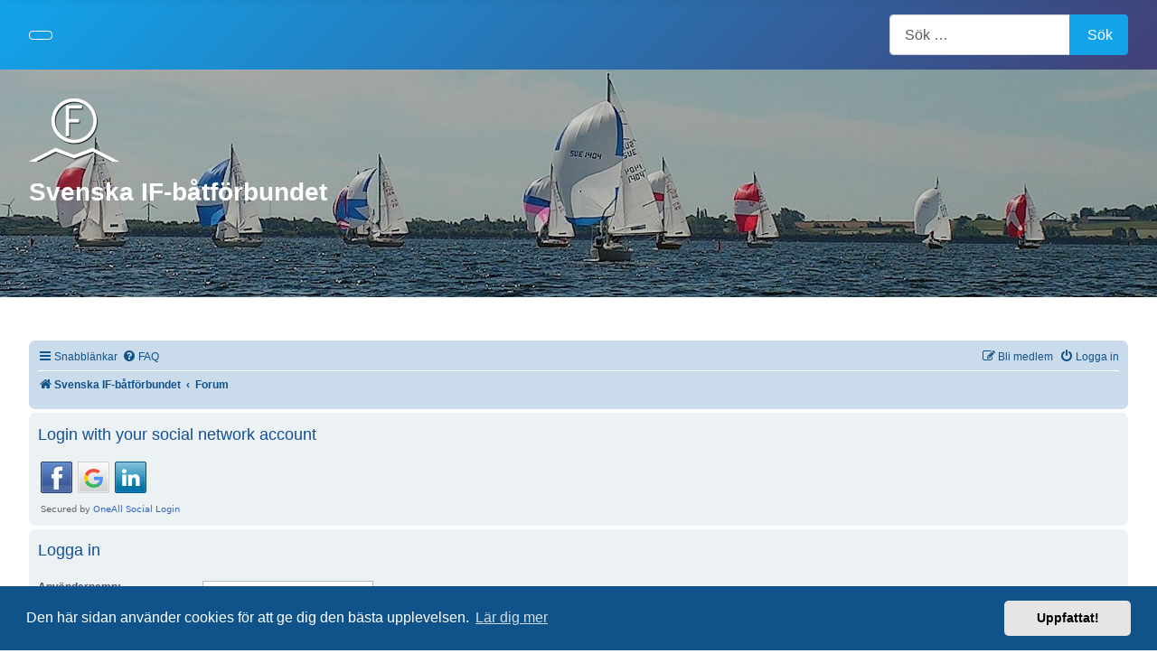

--- FILE ---
content_type: text/html; charset=utf-8
request_url: https://ifboat.se/forum/user/login?sid=66c0d85d33553752a6708b6df315112c
body_size: 7231
content:
<!DOCTYPE html>
<html lang="sv-se" dir="ltr">

<head>
    <meta charset="utf-8">
	<meta name="viewport" content="width=device-width, initial-scale=1">
	<meta name="generator" content="Joomla! - Open Source Content Management - Version 5.4.1">
	<title>Svenska IF-båtförbundets forum - Kontrollpanel - Logga in</title>
	<link href="/media/system/images/joomla-favicon.svg" rel="icon" type="image/svg+xml">
	<link href="/media/system/images/favicon.ico" rel="alternate icon" type="image/vnd.microsoft.icon">
	<link href="/media/system/images/joomla-favicon-pinned.svg" rel="mask-icon" color="#000">
	<link href="https://ifboat.se/component/finder/search?format=opensearch&amp;Itemid=632" rel="search" title="OpenSearch  Svenska IF-båtförbundet" type="application/opensearchdescription+xml">

    <link href="/media/system/css/joomla-fontawesome.min.css?187c94" rel="lazy-stylesheet"><noscript><link href="/media/system/css/joomla-fontawesome.min.css?187c94" rel="stylesheet"></noscript>
	<link href="/media/templates/site/cassiopeia/css/template.min.css?187c94" rel="stylesheet">
	<link href="/media/templates/site/cassiopeia/css/global/colors_standard.min.css?187c94" rel="stylesheet">
	<link href="/media/vendor/awesomplete/css/awesomplete.css?1.1.7" rel="stylesheet">
	<link href="/media/templates/site/cassiopeia/css/vendor/joomla-custom-elements/joomla-alert.min.css?0.4.1" rel="stylesheet">
	<link href="/media/templates/site/cassiopeia/css/user.css?187c94" rel="stylesheet">
	<link href="/media/plg_system_jcepro/site/css/content.min.css?86aa0286b6232c4a5b58f892ce080277" rel="stylesheet">
	<style>:root {
		--hue: 214;
		--template-bg-light: #f0f4fb;
		--template-text-dark: #495057;
		--template-text-light: #ffffff;
		--template-link-color: var(--link-color);
		--template-special-color: #001B4C;
		
	}</style>
	<style>
#mod-custom289{background-image: url("/images/banners/IF.jpg");}
</style>

    <script src="/media/vendor/metismenujs/js/metismenujs.min.js?1.4.0" defer></script>
	<script src="/media/vendor/jquery/js/jquery.min.js?3.7.1"></script>
	<script src="/media/legacy/js/jquery-noconflict.min.js?504da4"></script>
	<script src="/media/templates/site/cassiopeia/js/mod_menu/menu-metismenu.min.js?187c94" defer></script>
	<script type="application/json" class="joomla-script-options new">{"joomla.jtext":{"MOD_FINDER_SEARCH_VALUE":"Sök &hellip;","COM_FINDER_SEARCH_FORM_LIST_LABEL":"Sökresultat","JLIB_JS_AJAX_ERROR_OTHER":"Ett fel uppstod när JSON-data hämtades: HTTP %s statuskod.","JLIB_JS_AJAX_ERROR_PARSE":"Ett parsningsfel har uppstått medan följande JSON-data behandlades:<br><code style=\"color:inherit;white-space:pre-wrap;padding:0;margin:0;border:0;background:inherit;\">%s<\/code>","ERROR":"Fel","MESSAGE":"Meddelande","NOTICE":"Observera","WARNING":"Varning","JCLOSE":"Stäng","JOK":"OK","JOPEN":"Öppna"},"finder-search":{"url":"\/component\/finder\/?task=suggestions.suggest&format=json&tmpl=component&Itemid=632"},"system.paths":{"root":"","rootFull":"https:\/\/ifboat.se\/","base":"","baseFull":"https:\/\/ifboat.se\/"},"csrf.token":"6b9d3bedd17f60250076864966cda786"}</script>
	<script src="/media/system/js/core.min.js?a3d8f8"></script>
	<script src="/media/templates/site/cassiopeia/js/template.min.js?187c94" type="module"></script>
	<script src="/media/vendor/bootstrap/js/collapse.min.js?5.3.8" type="module"></script>
	<script src="/media/vendor/awesomplete/js/awesomplete.min.js?1.1.7" defer></script>
	<script src="/media/com_finder/js/finder.min.js?755761" type="module"></script>
	<script src="/media/system/js/messages.min.js?9a4811" type="module"></script>
	<script type="application/ld+json">{"@context":"https://schema.org","@type":"BreadcrumbList","@id":"https://ifboat.se/#/schema/BreadcrumbList/17","itemListElement":[{"@type":"ListItem","position":1,"item":{"@id":"https://ifboat.se/","name":"Hem"}},{"@type":"ListItem","position":2,"item":{"@id":"https://ifboat.se/forum","name":"Forum"}}]}</script>

</head>

<body class="site com_p8pbb wrapper-fluid view-index no-layout no-task itemid-554">
    <header class="header container-header full-width">

        
        
        
                    <div class="grid-child container-nav">
                                    
<nav class="navbar navbar-expand-lg" aria-label="Main Menu">
    <button class="navbar-toggler navbar-toggler-right" type="button" data-bs-toggle="collapse" data-bs-target="#navbar1" aria-controls="navbar1" aria-expanded="false" aria-label="Visa/dölj navigering">
        <span class="icon-menu" aria-hidden="true"></span>
    </button>
    <div class="collapse navbar-collapse" id="navbar1">
        <ul class="mod-menu mod-menu_dropdown-metismenu metismenu mod-list  nav-pills">
<li class="metismenu-item item-632 level-1 default deeper parent"><a href="/" >Hem</a><button class="mm-collapsed mm-toggler mm-toggler-link" aria-haspopup="true" aria-expanded="false" aria-label="Hem"></button><ul class="mm-collapse"><li class="metismenu-item item-650 level-2"><a href="/hem/oif" >OIF</a></li><li class="metismenu-item item-649 level-2"><a href="/hem/ssif" >SSIF</a></li><li class="metismenu-item item-652 level-2"><a href="/hem/vif" >VIF</a></li></ul></li><li class="metismenu-item item-118 level-1 deeper parent"><a href="/medlem" >Medlem</a><button class="mm-collapsed mm-toggler mm-toggler-link" aria-haspopup="true" aria-expanded="false" aria-label="Medlem"></button><ul class="mm-collapse"><li class="metismenu-item item-147 level-2"><a href="/medlem/bli-medlem" >Bli medlem</a></li><li class="metismenu-item item-148 level-2"><a href="/medlem/adressandring" >Adressändring</a></li><li class="metismenu-item item-207 level-2"><a href="/medlem/login" >Login</a></li><li class="metismenu-item item-757 level-2"><a href="/medlem/integritetspolicy" >Integritetspolicy</a></li></ul></li><li class="metismenu-item item-751 level-1 deeper parent"><a href="/forbundet" >Om IF-båtförbundet</a><button class="mm-collapsed mm-toggler mm-toggler-link" aria-haspopup="true" aria-expanded="false" aria-label="Om IF-båtförbundet"></button><ul class="mm-collapse"><li class="metismenu-item item-752 level-2"><a href="/forbundet/forbundet2" >Om IF-båtförbundet</a></li><li class="metismenu-item item-754 level-2"><a href="/forbundet/organisation2" >Organisation</a></li><li class="metismenu-item item-129 level-2"><a href="/forbundet/styrelse" >Styrelse / Regionstyrelser</a></li><li class="metismenu-item item-755 level-2"><a href="/forbundet/utlandska-klassforbund" >Utländska klassförbund</a></li><li class="metismenu-item item-1280 level-2"><a href="/forbundet/kontakt-3" >Kontakta IF-båtförbundet</a></li></ul></li><li class="metismenu-item item-117 level-1 deeper parent"><a href="/baten" >Båt</a><button class="mm-collapsed mm-toggler mm-toggler-link" aria-haspopup="true" aria-expanded="false" aria-label="Båt"></button><ul class="mm-collapse"><li class="metismenu-item item-613 level-2 deeper parent"><a href="#" >Klassregler</a><button class="mm-collapsed mm-toggler mm-toggler-link" aria-haspopup="true" aria-expanded="false" aria-label="Klassregler"></button><ul class="mm-collapse"><li class="metismenu-item item-615 level-3"><a href="/baten/klassregel/klassregel/category/9-klassregler" >Regler</a></li><li class="metismenu-item item-616 level-3"><a href="/baten/klassregel/klassritning/category/10-klassritningar" >Klassritning</a></li><li class="metismenu-item item-617 level-3"><a href="/baten/klassregel/matinstruktion/category/12-matinstruktion" >Mätinstruktion</a></li><li class="metismenu-item item-618 level-3"><a href="/baten/klassregel/formular/category/11-matformular" >Formulär</a></li></ul></li><li class="metismenu-item item-614 level-2 deeper parent"><a href="#" >Tips</a><button class="mm-collapsed mm-toggler mm-toggler-link" aria-haspopup="true" aria-expanded="false" aria-label="Tips"></button><ul class="mm-collapse"><li class="metismenu-item item-619 level-3"><a href="/baten/tips/trimguide/category/17-trimguider" >Trimguide</a></li><li class="metismenu-item item-620 level-3"><a href="/baten/tips/segling/category/20-segling-navigering" >Segling</a></li><li class="metismenu-item item-621 level-3"><a href="/baten/tips/underhall/category/22-underhall" >Underhåll</a></li><li class="metismenu-item item-622 level-3"><a href="/baten/tips/instruktion/category/18-instruktioner" >Instruktion</a></li><li class="metismenu-item item-623 level-3"><a href="/baten/tips/broschyr/category/19-broschyrer" >Broschyr</a></li><li class="metismenu-item item-624 level-3"><a href="/baten/tips/ovrigt/category/36-ovrigt" >Övrigt</a></li><li class="metismenu-item item-625 level-3"><a href="/baten/tips/underhall-artikel" >Underhåll artikel</a></li><li class="metismenu-item item-626 level-3"><a href="http://www.livetombord.se/artiklar/artiklar/20160614/klassikern-det-ar-en-sanslost-bra-forstabat" >Bra förstabåt</a></li></ul></li><li class="metismenu-item item-611 level-2 deeper parent"><a href="#" >Media</a><button class="mm-collapsed mm-toggler mm-toggler-link" aria-haspopup="true" aria-expanded="false" aria-label="Media"></button><ul class="mm-collapse"><li class="metismenu-item item-125 level-3"><a href="/baten/media/bild" >Bild</a></li><li class="metismenu-item item-669 level-3"><a href="/baten/media/grafik" >Grafik</a></li><li class="metismenu-item item-670 level-3"><a href="/baten/media/film" >Film</a></li></ul></li><li class="metismenu-item item-3766 level-2"><a href="/baten/laenkar2" >Länkar</a></li></ul></li><li class="metismenu-item item-119 level-1 deeper parent"><a href="/kappsegling" >Kappsegling</a><button class="mm-collapsed mm-toggler mm-toggler-link" aria-haspopup="true" aria-expanded="false" aria-label="Kappsegling"></button><ul class="mm-collapse"><li class="metismenu-item item-591 level-2"><a href="http://www.ifboat.se/forum/7" target="_blank" rel="noopener noreferrer">Gastlista</a></li><li class="metismenu-item item-609 level-2"><a href="/kappsegling/resultat" >Resultat</a></li></ul></li><li class="metismenu-item item-554 level-1 current active"><a href="/forum" aria-current="page">Forum</a></li><li class="metismenu-item item-3226 level-1"><a href="https://www.ifboat.se/forum/27" >Salutorg</a></li><li class="metismenu-item item-1078 level-1"><a href="/medvind/category/2-medvind" >Medvind</a></li><li class="metismenu-item item-127 level-1 deeper parent"><a href="/in-english" >In English</a><button class="mm-collapsed mm-toggler mm-toggler-link" aria-haspopup="true" aria-expanded="false" aria-label="In English"></button><ul class="mm-collapse"><li class="metismenu-item item-265 level-2"><a href="/in-english/in-english" >In English</a></li></ul></li></ul>
    </div>
</nav>

                                                    <div class="container-search">
                        
<form class="mod-finder js-finder-searchform form-search" action="/component/finder/search?Itemid=632" method="get" role="search">
    <label for="mod-finder-searchword293" class="visually-hidden finder">Artiklar, forum, händelser, dokument</label><div class="mod-finder__search input-group"><input type="text" name="q" id="mod-finder-searchword293" class="js-finder-search-query form-control" value="" placeholder="Sök &hellip;"><button class="btn btn-primary" type="submit"><span class="icon-search icon-white" aria-hidden="true"></span> Sök</button></div>
            <input type="hidden" name="Itemid" value="632"></form>

                    </div>
                            </div>
            </header>

    <div class="site-grid">
                    <div class="container-banner full-width">
                
<div class="mod-custom custom banner-overlay" id="mod-custom289">
    <div class="overlay">
        <p><img src="/images/banners/IF-logo_100x70.png" alt="IF logo" width="100" height="70" /></p>
<h3 style="text-align: left;">Svenska IF-båtförbundet</h3>    </div>
</div>

            </div>
        
        
        
        
        <div class="grid-child container-component">
            
            
            <div id="system-message-container" aria-live="polite"></div>

            <main>
                	<link rel="alternate" type="application/atom+xml" title="Flöde - Svenska IF-båtförbundets forum" href="/forum/feed?sid=8d6209d49fdcc63bf3b8cde8b171dd4d">	<link rel="alternate" type="application/atom+xml" title="Flöde - Nyheter" href="/phpbb3/app.php/feed/news?sid=8d6209d49fdcc63bf3b8cde8b171dd4d">	<link rel="alternate" type="application/atom+xml" title="Flöde - Alla kategorier" href="/phpbb3/app.php/feed/forums?sid=8d6209d49fdcc63bf3b8cde8b171dd4d">					
<!--
	phpBB style name: jprosilver
	Based on style:   prosilver (this is the default phpBB3 style)
	Original author:  Tom Beddard ( http://www.subBlue.com/ )
	Modified by: AlterBrains.com
-->

<link href="/phpbb3/assets/css/font-awesome.min.css?assets_version=352" rel="stylesheet"/>
<link href="/phpbb3/styles/jprosilver/theme/stylesheet.css?assets_version=352" rel="stylesheet"/>
<link href="/phpbb3/styles/jprosilver/theme/sv/stylesheet.css?assets_version=352" rel="stylesheet"/>



	<link href="/phpbb3/assets/cookieconsent/cookieconsent.min.css?assets_version=352" rel="stylesheet"/>

<!--[if lte IE 9]>
	<link href="/phpbb3/styles/jprosilver/theme/tweaks.css?assets_version=352" rel="stylesheet"/>
<![endif]-->


<link href="/phpbb3/ext/hifikabin/translate/styles/prosilver/theme/translate.css?assets_version=352" rel="stylesheet" media="screen">


 
		<!-- OneAll Social Login : http://www.oneall.com //-->
		<script type="text/javascript">
			// <![CDATA[		
				(function () {
					var oa = document.createElement('script'); oa.type = 'text/javascript'; 
					oa.async = true; oa.src = '//ifboat.api.oneall.com/socialize/library.js';
					var s = document.getElementsByTagName('script')[0]; s.parentNode.insertBefore(oa, s);
				})();
			// ]]>
		</script>

<div id="phpbb" class="phpbb nojs notouch section-ucp ltr ">


<div id="wrap" class="wrap">
	<a id="top" class="top-anchor" accesskey="t"></a>
	<div id="page-header">
				<div class="navbar" role="navigation">
	<div class="inner">

	<ul id="nav-main" class="nav-main linklist" role="menubar">

		<li id="quick-links" class="quick-links dropdown-container responsive-menu" data-skip-responsive="true">
			<a href="https://ifboat.se/forum/user/login?sid=66c0d85d33553752a6708b6df315112c#" class="dropdown-trigger">
				<i class="icon fa-bars fa-fw" aria-hidden="true"></i><span>Snabblänkar</span>
			</a>
			<div class="dropdown">
				<div class="pointer"><div class="pointer-inner"></div></div>
				<ul class="dropdown-contents" role="menu">
					
											<li class="separator"></li>
																									<li>
								<a href="/forum/search/unanswered" role="menuitem">
									<i class="icon fa-file-o fa-fw icon-gray" aria-hidden="true"></i><span>Obesvarade inlägg</span>
								</a>
							</li>
							<li>
								<a href="/forum/search/active_topics" role="menuitem">
									<i class="icon fa-file-o fa-fw icon-blue" aria-hidden="true"></i><span>Aktiva trådar</span>
								</a>
							</li>
							<li class="separator"></li>
							<li>
								<a href="/forum/search" role="menuitem">
									<i class="icon fa-search fa-fw" aria-hidden="true"></i><span>Sök</span>
								</a>
							</li>
					
										<li class="separator"></li>

									</ul>
			</div>
		</li>

				<li data-skip-responsive="true">
			<a href="/forum/help/faq?sid=8d6209d49fdcc63bf3b8cde8b171dd4d" rel="help" title="Vanliga frågor" role="menuitem">
				<i class="icon fa-question-circle fa-fw" aria-hidden="true"></i><span>FAQ</span>
			</a>
		</li>
						
			<li class="rightside"  data-skip-responsive="true">
			<a href="/forum/user/login?sid=8d6209d49fdcc63bf3b8cde8b171dd4d" title="Logga in" accesskey="x" role="menuitem">
				<i class="icon fa-power-off fa-fw" aria-hidden="true"></i><span>Logga in</span>
			</a>
		</li>
					<li class="rightside" data-skip-responsive="true">
				<a href="https://www.ifboat.se/component/users/registration?Itemid=632" role="menuitem">
					<i class="icon fa-pencil-square-o  fa-fw" aria-hidden="true"></i><span>Bli medlem</span>
				</a>
			</li>
						</ul>

	<ul id="nav-breadcrumbs" class="nav-breadcrumbs linklist navlinks" role="menubar">
				
		
		<li class="breadcrumbs" itemscope itemtype="https://schema.org/BreadcrumbList">

							<span class="crumb" itemtype="https://schema.org/ListItem" itemprop="itemListElement" itemscope><a itemprop="item" href="http://www.ifboat.se" data-navbar-reference="home"><i class="icon fa-home fa-fw" aria-hidden="true"></i><span itemprop="name">Svenska IF-båtförbundet</span></a><meta itemprop="position" content="1" /></span>
			
							<span class="crumb" itemtype="https://schema.org/ListItem" itemprop="itemListElement" itemscope><a itemprop="item" href="/forum" accesskey="h" data-navbar-reference="index"><span itemprop="name">Forum</span></a><meta itemprop="position" content="2" /></span>

			
					</li>

		<li id="translate" class="rightside" style="height:23px">
	<div id="google_translate_element"></div>
</li>

					<li class="rightside responsive-search">
				<a href="/forum/search" title="Visa avancerade sökalternativ" role="menuitem">
					<i class="icon fa-search fa-fw" aria-hidden="true"></i><span class="sr-only">Sök</span>
				</a>
			</li>
			</ul>

	</div>
</div>
	</div>

	
	<a id="start_here" class="anchor"></a>
	<div id="page-body" class="page-body" role="main">
		
		 
	<div class="panel">
		<div class="inner">
			<div class="content">
									<h2 class="login-title">Login with your social network account</h2>
								<div class="oneall_social_login_providers" id="oneall_social_login_overall_header_content_before"></div>
					<!-- OneAll Social Login : http://www.oneall.com //-->
					<script type="text/javascript">
						// <![CDATA[					            
							var _oneall = _oneall || [];
							_oneall.push(['social_login', 'set_providers', ['facebook','google','linkedin']]);	
							_oneall.push(['social_login', 'set_callback_uri', 'https://ifboat.se/phpbb3/ucp.php?mode=login']);				
							_oneall.push(['social_login', 'set_custom_css_uri', (("https:" == document.location.protocol) ? "https://secure" : "http://public") + '.oneallcdn.com/css/api/socialize/themes/phpbb/default.css']);
							_oneall.push(['social_login', 'do_render_ui', 'oneall_social_login_overall_header_content_before']);
						// ]]>
					</script>		
			</div>
		</div>
</div>

<form action="/forum/user/login?sid=8d6209d49fdcc63bf3b8cde8b171dd4d" method="post" id="login" data-focus="username">
<div class="panel">
	<div class="inner">

	<div class="content">
		<h2 class="login-title">Logga in</h2>

		<fieldset class="fields1">
				<dl>
			<dt><label for="username">Användarnamn:</label></dt>
			<dd><input type="text" tabindex="1" name="username" id="username" size="25" value="" class="inputbox autowidth" autocomplete="username" /></dd>
		</dl>
		<dl>
			<dt><label for="password">Lösenord:</label></dt>
			<dd><input type="password" tabindex="2" id="password" name="password" size="25" class="inputbox autowidth" autocomplete="current-password" /></dd>
							<dd><a href="/forum/user/forgot_password?sid=8d6209d49fdcc63bf3b8cde8b171dd4d">Jag har glömt mitt lösenord.</a></dd>				<dd><a href="/forum/user/resend_act?sid=8d6209d49fdcc63bf3b8cde8b171dd4d">Skicka om e-postmeddelandet med aktiveringslänken.</a></dd>					</dl>
						<dl>
			<dt>&nbsp;</dt>
			<dd><label for="autologin"><input type="checkbox" name="autologin" id="autologin" tabindex="4" /> Kom ihåg mig</label></dd>			<dd><label for="viewonline"><input type="checkbox" name="viewonline" id="viewonline" tabindex="5" /> Dölj att jag är online denna session.</label></dd>
		</dl>
		
		<input type="hidden" name="redirect" value="/forum/user/login?sid=8d6209d49fdcc63bf3b8cde8b171dd4d" />
<input type="hidden" name="creation_time" value="1765381692" />
<input type="hidden" name="form_token" value="12fdbc4449bc1406df8f95ad345b6b187fe297a2" />

		
		<dl>
			<dt>&nbsp;</dt>
			<dd><input type="hidden" name="sid" value="8d6209d49fdcc63bf3b8cde8b171dd4d" />
<input type="hidden" name="redirect" value="/forum" />
<input type="submit" name="login" tabindex="6" value="Logga in" class="button1" /></dd>
		</dl>
		</fieldset>
	</div>

		</div>
</div>


	<div class="panel">
		<div class="inner">

		<div class="content">
			<h3>Bli medlem</h3>
			<p>För att logga in så måste du vara registrerad. Registreringen tar bara någon minut men ger dig nya och utökade funktioner och möjligheter. Forumadministratören kan också ge extra behörigheter till registrerade användare. Försäkra dig om att du har läst och accepterat våra användarvillkor och vår integritetspolicy innan du registrerar dig. Försäkra dig om att du läst eventuella forumregler innan du skriver något.</p>
			<p><strong><a href="/forum/user/terms?sid=8d6209d49fdcc63bf3b8cde8b171dd4d">Användarvillkor</a> | <a href="/forum/user/privacy?sid=8d6209d49fdcc63bf3b8cde8b171dd4d">Integritetspolicy</a></strong></p>
			<hr class="dashed" />
			<p><a href="https://www.ifboat.se/component/users/registration?Itemid=632" class="button2">Bli medlem</a></p>
		</div>

		</div>
	</div>

</form>

			</div>


<div id="page-footer" class="page-footer" role="contentinfo">
	<div class="navbar" role="navigation">
	<div class="inner">

	<ul id="nav-footer" class="nav-footer linklist" role="menubar">
		<li class="breadcrumbs">
							<span class="crumb"><a href="http://www.ifboat.se" data-navbar-reference="home"><i class="icon fa-home fa-fw" aria-hidden="true"></i><span>Svenska IF-båtförbundet</span></a></span>									<span class="crumb"><a href="/forum" data-navbar-reference="index"><span>Forum</span></a></span>					</li>
		
				<li class="rightside">Alla tidsangivelser är UTC+01:00 Europe/Stockholm</li>
							<li class="rightside">
				<a href="/forum/user/delete_cookies?sid=8d6209d49fdcc63bf3b8cde8b171dd4d" data-ajax="true" data-refresh="true" role="menuitem">
					<i class="icon fa-trash fa-fw" aria-hidden="true"></i><span>Ta bort alla kakor</span>
				</a>
			</li>
																<li class="rightside" data-last-responsive="true">
				<a href="/forum/members/contactadmin" role="menuitem">
					<i class="icon fa-envelope fa-fw" aria-hidden="true"></i><span>Kontakta oss</span>
				</a>
			</li>
			</ul>

	</div>
</div>

	<div class="copyright">
				<p class="footer-row">
			<span class="footer-copyright">Drivs av <a href="https://www.phpbb.com/">phpBB</a>&reg; Forum Software &copy; phpBB Limited</span>
		</p>
				<p class="footer-row">
			<span class="footer-copyright">Swedish translation by <a href="http://www.phpbb.se/">phpBB Sweden</a> &copy; 2006-2020</span>
		</p>
						<p class="footer-row" role="menu">
			<a class="footer-link" href="/forum/user/privacy?sid=8d6209d49fdcc63bf3b8cde8b171dd4d" title="Integritetspolicy" role="menuitem">
				<span class="footer-link-text">Integritetspolicy</span>
			</a>
			|
			<a class="footer-link" href="/forum/user/terms?sid=8d6209d49fdcc63bf3b8cde8b171dd4d" title="Användarvillkor" role="menuitem">
				<span class="footer-link-text">Användarvillkor</span>
			</a>
		</p>
					</div>

	<div id="darkenwrapper" class="darkenwrapper" data-ajax-error-title="AJAX error" data-ajax-error-text="Någonting gick snett." data-ajax-error-text-abort="Användaren avbröt." data-ajax-error-text-timeout="Din förfrågan tog för lång tid. Försök igen." data-ajax-error-text-parsererror="Någonting gick snett med förfrågan till servern.">
		<div id="darken" class="darken">&nbsp;</div>
	</div>

	<div id="phpbb_alert" class="phpbb_alert" data-l-err="Error" data-l-timeout-processing-req="Det tog för lång tid.">
		<a href="https://ifboat.se/forum/user/login?sid=66c0d85d33553752a6708b6df315112c#" class="alert_close">
			<i class="icon fa-times-circle fa-fw" aria-hidden="true"></i>
		</a>
		<h3 class="alert_title">&nbsp;</h3><p class="alert_text"></p>
	</div>
	<div id="phpbb_confirm" class="phpbb_alert">
		<a href="https://ifboat.se/forum/user/login?sid=66c0d85d33553752a6708b6df315112c#" class="alert_close">
			<i class="icon fa-times-circle fa-fw" aria-hidden="true"></i>
		</a>
		<div class="alert_text"></div>
	</div>
</div>

</div>

<div>
	<a id="bottom" class="anchor" accesskey="z"></a>
	</div>

<script src="/phpbb3/assets/javascript/core.js?assets_version=352"></script>

	<script src="/phpbb3/assets/cookieconsent/cookieconsent.min.js?assets_version=352"></script>
	<script>
		if (typeof window.cookieconsent === "object") {
			window.addEventListener("load", function(){
				window.cookieconsent.initialise({
					"palette": {
						"popup": {
							"background": "#0F538A"
						},
						"button": {
							"background": "#E5E5E5"
						}
					},
					"theme": "classic",
					"content": {
						"message": "Den\u0020h\u00E4r\u0020sidan\u0020anv\u00E4nder\u0020cookies\u0020f\u00F6r\u0020att\u0020ge\u0020dig\u0020den\u0020b\u00E4sta\u0020upplevelsen.",
						"dismiss": "Uppfattat\u0021",
						"link": "L\u00E4r\u0020dig\u0020mer",
						"href": "/forum/user/privacy?sid=8d6209d49fdcc63bf3b8cde8b171dd4d"
					}
				});
			});
		}
	</script>

<script type="text/javascript">
function googleTranslateElementInit() {
	new google.translate.TranslateElement({pageLanguage: 'sv',
		includedLanguages: 'en,de,fr,es,sv',
		layout: google.translate.TranslateElement.InlineLayout.SIMPLE,
		autoDisplay: false
	}, 'google_translate_element');
}
</script>

<script type="text/javascript" src="//translate.google.com/translate_a/element.js?cb=googleTranslateElementInit"></script>

<script src="/phpbb3/styles/jprosilver/template/forum_fn.js?assets_version=352"></script>
<script src="/phpbb3/styles/prosilver/template/ajax.js?assets_version=352"></script>



</div>

            </main>
            
        </div>

        
        
                    <div class="grid-child container-bottom-b">
                <div class="bottom-b card ">
        <div class="card-body">
                <nav class="mod-breadcrumbs__wrapper" aria-label="Breadcrumbs">
    <ol class="mod-breadcrumbs breadcrumb px-3 py-2">
                    <li class="mod-breadcrumbs__here float-start">
                Du är här: &#160;
            </li>
        
        <li class="mod-breadcrumbs__item breadcrumb-item"><a href="/" class="pathway"><span>Hem</span></a></li><li class="mod-breadcrumbs__item breadcrumb-item active"><span>Forum</span></li>    </ol>
    </nav>
    </div>
</div>

            </div>
            </div>

            <footer class="container-footer footer full-width">
            <div class="grid-child">
                <div class="mod-footer">
    <div class="footer1">Copyright &#169; 2025  Svenska IF-båtförbundet. Alla rättigheter förbehållna.</div>
    <div class="footer2"><a href="https://www.joomla.org">Joomla!</a> är fri programvara utgiven under <a href="https://www.gnu.org/licenses/gpl-2.0.html">GNU General Public License.</a></div>
</div>

            </div>
        </footer>
    
            <a href="#top" id="back-top" class="back-to-top-link" aria-label="Tillbaka till toppen">
            <span class="icon-arrow-up icon-fw" aria-hidden="true"></span>
        </a>
    
    
</body>

</html>


--- FILE ---
content_type: text/css
request_url: https://ifboat.se/media/templates/site/cassiopeia/css/user.css?187c94
body_size: 114
content:
:root {
  --cassiopeia-color-primary: #12A3EB;
}

.oif {
  --cassiopeia-color-primary: #a3ba5e;
}

.ssif {
  --cassiopeia-color-primary: #f2460d;
}

.vif {
  --cassiopeia-color-primary: #f1b71d;
}

.container-banner .banner-overlay .overlay
{
-webkit-box-orient:vertical;
-webkit-box-direction:normal;
-webkit-box-align:center;
-ms-flex-align:center;
-webkit-box-pack:center;
-ms-flex-pack:center;
align-items:baseline;
background-color:rgba(0,0,0,0.2);

display:-webkit-box;
display:-ms-flexbox;
display:flex;
-ms-flex-direction:column;
flex-direction:column;
height:35vh;
justify-content:flex-start;
padding:2em;text-align:center;
align-content: flex-start
}

.container-banner .banner-overlay {
  color: #fff;
  background-origin: content-box;
  background-position: top,50%;
  background-repeat: no-repeat;
  background-size: cover;
  background-attachment: local;
  height: 35vh;
}

table.results {
  border: 1px solid;
}

table.results td, table.results th {
  padding: 0 0.3em 0 0.3em;
}

table.results tr:nth-child(1) {
  border: 1px solid;
}

table.results tr:nth-child(odd) {
  background-color: gainsboro;
}

table.results  tr *:nth-child(n + 5) {
  border-left: 1px solid;
  width: 2em;
}

table.results tr *:nth-child(n + 5) {
  text-align: center;
}